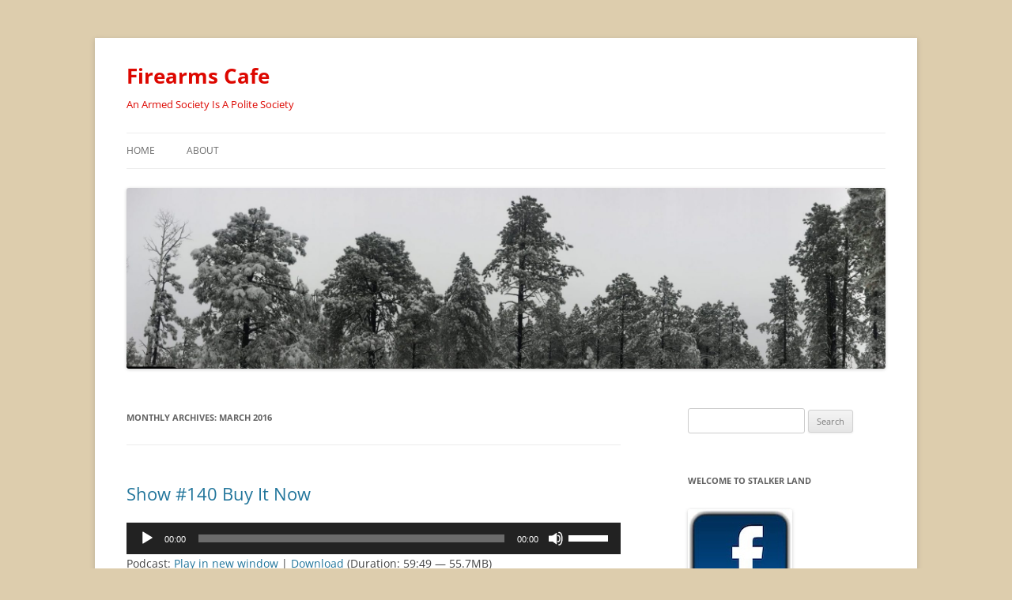

--- FILE ---
content_type: text/html; charset=UTF-8
request_url: http://firearmscafe.com/2016/03/
body_size: 12260
content:
<!DOCTYPE html>
<!--[if IE 7]>
<html class="ie ie7" lang="en-US">
<![endif]-->
<!--[if IE 8]>
<html class="ie ie8" lang="en-US">
<![endif]-->
<!--[if !(IE 7) & !(IE 8)]><!-->
<html lang="en-US">
<!--<![endif]-->
<head>
<meta charset="UTF-8" />
<meta name="viewport" content="width=device-width" />
<title>March | 2016 | Firearms Cafe</title>
<link rel="profile" href="https://gmpg.org/xfn/11" />
<link rel="pingback" href="http://firearmscafe.com/xmlrpc.php">
<!--[if lt IE 9]>
<script src="http://firearmscafe.com/wp-content/themes/twentytwelve/js/html5.js?ver=3.7.0" type="text/javascript"></script>
<![endif]-->
<meta name='robots' content='max-image-preview:large' />
<script type="text/javascript">
/* <![CDATA[ */
window._wpemojiSettings = {"baseUrl":"https:\/\/s.w.org\/images\/core\/emoji\/14.0.0\/72x72\/","ext":".png","svgUrl":"https:\/\/s.w.org\/images\/core\/emoji\/14.0.0\/svg\/","svgExt":".svg","source":{"concatemoji":"http:\/\/firearmscafe.com\/wp-includes\/js\/wp-emoji-release.min.js?ver=6.4.7"}};
/*! This file is auto-generated */
!function(i,n){var o,s,e;function c(e){try{var t={supportTests:e,timestamp:(new Date).valueOf()};sessionStorage.setItem(o,JSON.stringify(t))}catch(e){}}function p(e,t,n){e.clearRect(0,0,e.canvas.width,e.canvas.height),e.fillText(t,0,0);var t=new Uint32Array(e.getImageData(0,0,e.canvas.width,e.canvas.height).data),r=(e.clearRect(0,0,e.canvas.width,e.canvas.height),e.fillText(n,0,0),new Uint32Array(e.getImageData(0,0,e.canvas.width,e.canvas.height).data));return t.every(function(e,t){return e===r[t]})}function u(e,t,n){switch(t){case"flag":return n(e,"\ud83c\udff3\ufe0f\u200d\u26a7\ufe0f","\ud83c\udff3\ufe0f\u200b\u26a7\ufe0f")?!1:!n(e,"\ud83c\uddfa\ud83c\uddf3","\ud83c\uddfa\u200b\ud83c\uddf3")&&!n(e,"\ud83c\udff4\udb40\udc67\udb40\udc62\udb40\udc65\udb40\udc6e\udb40\udc67\udb40\udc7f","\ud83c\udff4\u200b\udb40\udc67\u200b\udb40\udc62\u200b\udb40\udc65\u200b\udb40\udc6e\u200b\udb40\udc67\u200b\udb40\udc7f");case"emoji":return!n(e,"\ud83e\udef1\ud83c\udffb\u200d\ud83e\udef2\ud83c\udfff","\ud83e\udef1\ud83c\udffb\u200b\ud83e\udef2\ud83c\udfff")}return!1}function f(e,t,n){var r="undefined"!=typeof WorkerGlobalScope&&self instanceof WorkerGlobalScope?new OffscreenCanvas(300,150):i.createElement("canvas"),a=r.getContext("2d",{willReadFrequently:!0}),o=(a.textBaseline="top",a.font="600 32px Arial",{});return e.forEach(function(e){o[e]=t(a,e,n)}),o}function t(e){var t=i.createElement("script");t.src=e,t.defer=!0,i.head.appendChild(t)}"undefined"!=typeof Promise&&(o="wpEmojiSettingsSupports",s=["flag","emoji"],n.supports={everything:!0,everythingExceptFlag:!0},e=new Promise(function(e){i.addEventListener("DOMContentLoaded",e,{once:!0})}),new Promise(function(t){var n=function(){try{var e=JSON.parse(sessionStorage.getItem(o));if("object"==typeof e&&"number"==typeof e.timestamp&&(new Date).valueOf()<e.timestamp+604800&&"object"==typeof e.supportTests)return e.supportTests}catch(e){}return null}();if(!n){if("undefined"!=typeof Worker&&"undefined"!=typeof OffscreenCanvas&&"undefined"!=typeof URL&&URL.createObjectURL&&"undefined"!=typeof Blob)try{var e="postMessage("+f.toString()+"("+[JSON.stringify(s),u.toString(),p.toString()].join(",")+"));",r=new Blob([e],{type:"text/javascript"}),a=new Worker(URL.createObjectURL(r),{name:"wpTestEmojiSupports"});return void(a.onmessage=function(e){c(n=e.data),a.terminate(),t(n)})}catch(e){}c(n=f(s,u,p))}t(n)}).then(function(e){for(var t in e)n.supports[t]=e[t],n.supports.everything=n.supports.everything&&n.supports[t],"flag"!==t&&(n.supports.everythingExceptFlag=n.supports.everythingExceptFlag&&n.supports[t]);n.supports.everythingExceptFlag=n.supports.everythingExceptFlag&&!n.supports.flag,n.DOMReady=!1,n.readyCallback=function(){n.DOMReady=!0}}).then(function(){return e}).then(function(){var e;n.supports.everything||(n.readyCallback(),(e=n.source||{}).concatemoji?t(e.concatemoji):e.wpemoji&&e.twemoji&&(t(e.twemoji),t(e.wpemoji)))}))}((window,document),window._wpemojiSettings);
/* ]]> */
</script>
<style id='wp-emoji-styles-inline-css' type='text/css'>

	img.wp-smiley, img.emoji {
		display: inline !important;
		border: none !important;
		box-shadow: none !important;
		height: 1em !important;
		width: 1em !important;
		margin: 0 0.07em !important;
		vertical-align: -0.1em !important;
		background: none !important;
		padding: 0 !important;
	}
</style>
<link rel='stylesheet' id='wp-block-library-css' href='http://firearmscafe.com/wp-includes/css/dist/block-library/style.min.css?ver=6.4.7' type='text/css' media='all' />
<style id='wp-block-library-theme-inline-css' type='text/css'>
.wp-block-audio figcaption{color:#555;font-size:13px;text-align:center}.is-dark-theme .wp-block-audio figcaption{color:hsla(0,0%,100%,.65)}.wp-block-audio{margin:0 0 1em}.wp-block-code{border:1px solid #ccc;border-radius:4px;font-family:Menlo,Consolas,monaco,monospace;padding:.8em 1em}.wp-block-embed figcaption{color:#555;font-size:13px;text-align:center}.is-dark-theme .wp-block-embed figcaption{color:hsla(0,0%,100%,.65)}.wp-block-embed{margin:0 0 1em}.blocks-gallery-caption{color:#555;font-size:13px;text-align:center}.is-dark-theme .blocks-gallery-caption{color:hsla(0,0%,100%,.65)}.wp-block-image figcaption{color:#555;font-size:13px;text-align:center}.is-dark-theme .wp-block-image figcaption{color:hsla(0,0%,100%,.65)}.wp-block-image{margin:0 0 1em}.wp-block-pullquote{border-bottom:4px solid;border-top:4px solid;color:currentColor;margin-bottom:1.75em}.wp-block-pullquote cite,.wp-block-pullquote footer,.wp-block-pullquote__citation{color:currentColor;font-size:.8125em;font-style:normal;text-transform:uppercase}.wp-block-quote{border-left:.25em solid;margin:0 0 1.75em;padding-left:1em}.wp-block-quote cite,.wp-block-quote footer{color:currentColor;font-size:.8125em;font-style:normal;position:relative}.wp-block-quote.has-text-align-right{border-left:none;border-right:.25em solid;padding-left:0;padding-right:1em}.wp-block-quote.has-text-align-center{border:none;padding-left:0}.wp-block-quote.is-large,.wp-block-quote.is-style-large,.wp-block-quote.is-style-plain{border:none}.wp-block-search .wp-block-search__label{font-weight:700}.wp-block-search__button{border:1px solid #ccc;padding:.375em .625em}:where(.wp-block-group.has-background){padding:1.25em 2.375em}.wp-block-separator.has-css-opacity{opacity:.4}.wp-block-separator{border:none;border-bottom:2px solid;margin-left:auto;margin-right:auto}.wp-block-separator.has-alpha-channel-opacity{opacity:1}.wp-block-separator:not(.is-style-wide):not(.is-style-dots){width:100px}.wp-block-separator.has-background:not(.is-style-dots){border-bottom:none;height:1px}.wp-block-separator.has-background:not(.is-style-wide):not(.is-style-dots){height:2px}.wp-block-table{margin:0 0 1em}.wp-block-table td,.wp-block-table th{word-break:normal}.wp-block-table figcaption{color:#555;font-size:13px;text-align:center}.is-dark-theme .wp-block-table figcaption{color:hsla(0,0%,100%,.65)}.wp-block-video figcaption{color:#555;font-size:13px;text-align:center}.is-dark-theme .wp-block-video figcaption{color:hsla(0,0%,100%,.65)}.wp-block-video{margin:0 0 1em}.wp-block-template-part.has-background{margin-bottom:0;margin-top:0;padding:1.25em 2.375em}
</style>
<style id='powerpress-player-block-style-inline-css' type='text/css'>


</style>
<style id='classic-theme-styles-inline-css' type='text/css'>
/*! This file is auto-generated */
.wp-block-button__link{color:#fff;background-color:#32373c;border-radius:9999px;box-shadow:none;text-decoration:none;padding:calc(.667em + 2px) calc(1.333em + 2px);font-size:1.125em}.wp-block-file__button{background:#32373c;color:#fff;text-decoration:none}
</style>
<style id='global-styles-inline-css' type='text/css'>
body{--wp--preset--color--black: #000000;--wp--preset--color--cyan-bluish-gray: #abb8c3;--wp--preset--color--white: #fff;--wp--preset--color--pale-pink: #f78da7;--wp--preset--color--vivid-red: #cf2e2e;--wp--preset--color--luminous-vivid-orange: #ff6900;--wp--preset--color--luminous-vivid-amber: #fcb900;--wp--preset--color--light-green-cyan: #7bdcb5;--wp--preset--color--vivid-green-cyan: #00d084;--wp--preset--color--pale-cyan-blue: #8ed1fc;--wp--preset--color--vivid-cyan-blue: #0693e3;--wp--preset--color--vivid-purple: #9b51e0;--wp--preset--color--blue: #21759b;--wp--preset--color--dark-gray: #444;--wp--preset--color--medium-gray: #9f9f9f;--wp--preset--color--light-gray: #e6e6e6;--wp--preset--gradient--vivid-cyan-blue-to-vivid-purple: linear-gradient(135deg,rgba(6,147,227,1) 0%,rgb(155,81,224) 100%);--wp--preset--gradient--light-green-cyan-to-vivid-green-cyan: linear-gradient(135deg,rgb(122,220,180) 0%,rgb(0,208,130) 100%);--wp--preset--gradient--luminous-vivid-amber-to-luminous-vivid-orange: linear-gradient(135deg,rgba(252,185,0,1) 0%,rgba(255,105,0,1) 100%);--wp--preset--gradient--luminous-vivid-orange-to-vivid-red: linear-gradient(135deg,rgba(255,105,0,1) 0%,rgb(207,46,46) 100%);--wp--preset--gradient--very-light-gray-to-cyan-bluish-gray: linear-gradient(135deg,rgb(238,238,238) 0%,rgb(169,184,195) 100%);--wp--preset--gradient--cool-to-warm-spectrum: linear-gradient(135deg,rgb(74,234,220) 0%,rgb(151,120,209) 20%,rgb(207,42,186) 40%,rgb(238,44,130) 60%,rgb(251,105,98) 80%,rgb(254,248,76) 100%);--wp--preset--gradient--blush-light-purple: linear-gradient(135deg,rgb(255,206,236) 0%,rgb(152,150,240) 100%);--wp--preset--gradient--blush-bordeaux: linear-gradient(135deg,rgb(254,205,165) 0%,rgb(254,45,45) 50%,rgb(107,0,62) 100%);--wp--preset--gradient--luminous-dusk: linear-gradient(135deg,rgb(255,203,112) 0%,rgb(199,81,192) 50%,rgb(65,88,208) 100%);--wp--preset--gradient--pale-ocean: linear-gradient(135deg,rgb(255,245,203) 0%,rgb(182,227,212) 50%,rgb(51,167,181) 100%);--wp--preset--gradient--electric-grass: linear-gradient(135deg,rgb(202,248,128) 0%,rgb(113,206,126) 100%);--wp--preset--gradient--midnight: linear-gradient(135deg,rgb(2,3,129) 0%,rgb(40,116,252) 100%);--wp--preset--font-size--small: 13px;--wp--preset--font-size--medium: 20px;--wp--preset--font-size--large: 36px;--wp--preset--font-size--x-large: 42px;--wp--preset--spacing--20: 0.44rem;--wp--preset--spacing--30: 0.67rem;--wp--preset--spacing--40: 1rem;--wp--preset--spacing--50: 1.5rem;--wp--preset--spacing--60: 2.25rem;--wp--preset--spacing--70: 3.38rem;--wp--preset--spacing--80: 5.06rem;--wp--preset--shadow--natural: 6px 6px 9px rgba(0, 0, 0, 0.2);--wp--preset--shadow--deep: 12px 12px 50px rgba(0, 0, 0, 0.4);--wp--preset--shadow--sharp: 6px 6px 0px rgba(0, 0, 0, 0.2);--wp--preset--shadow--outlined: 6px 6px 0px -3px rgba(255, 255, 255, 1), 6px 6px rgba(0, 0, 0, 1);--wp--preset--shadow--crisp: 6px 6px 0px rgba(0, 0, 0, 1);}:where(.is-layout-flex){gap: 0.5em;}:where(.is-layout-grid){gap: 0.5em;}body .is-layout-flow > .alignleft{float: left;margin-inline-start: 0;margin-inline-end: 2em;}body .is-layout-flow > .alignright{float: right;margin-inline-start: 2em;margin-inline-end: 0;}body .is-layout-flow > .aligncenter{margin-left: auto !important;margin-right: auto !important;}body .is-layout-constrained > .alignleft{float: left;margin-inline-start: 0;margin-inline-end: 2em;}body .is-layout-constrained > .alignright{float: right;margin-inline-start: 2em;margin-inline-end: 0;}body .is-layout-constrained > .aligncenter{margin-left: auto !important;margin-right: auto !important;}body .is-layout-constrained > :where(:not(.alignleft):not(.alignright):not(.alignfull)){max-width: var(--wp--style--global--content-size);margin-left: auto !important;margin-right: auto !important;}body .is-layout-constrained > .alignwide{max-width: var(--wp--style--global--wide-size);}body .is-layout-flex{display: flex;}body .is-layout-flex{flex-wrap: wrap;align-items: center;}body .is-layout-flex > *{margin: 0;}body .is-layout-grid{display: grid;}body .is-layout-grid > *{margin: 0;}:where(.wp-block-columns.is-layout-flex){gap: 2em;}:where(.wp-block-columns.is-layout-grid){gap: 2em;}:where(.wp-block-post-template.is-layout-flex){gap: 1.25em;}:where(.wp-block-post-template.is-layout-grid){gap: 1.25em;}.has-black-color{color: var(--wp--preset--color--black) !important;}.has-cyan-bluish-gray-color{color: var(--wp--preset--color--cyan-bluish-gray) !important;}.has-white-color{color: var(--wp--preset--color--white) !important;}.has-pale-pink-color{color: var(--wp--preset--color--pale-pink) !important;}.has-vivid-red-color{color: var(--wp--preset--color--vivid-red) !important;}.has-luminous-vivid-orange-color{color: var(--wp--preset--color--luminous-vivid-orange) !important;}.has-luminous-vivid-amber-color{color: var(--wp--preset--color--luminous-vivid-amber) !important;}.has-light-green-cyan-color{color: var(--wp--preset--color--light-green-cyan) !important;}.has-vivid-green-cyan-color{color: var(--wp--preset--color--vivid-green-cyan) !important;}.has-pale-cyan-blue-color{color: var(--wp--preset--color--pale-cyan-blue) !important;}.has-vivid-cyan-blue-color{color: var(--wp--preset--color--vivid-cyan-blue) !important;}.has-vivid-purple-color{color: var(--wp--preset--color--vivid-purple) !important;}.has-black-background-color{background-color: var(--wp--preset--color--black) !important;}.has-cyan-bluish-gray-background-color{background-color: var(--wp--preset--color--cyan-bluish-gray) !important;}.has-white-background-color{background-color: var(--wp--preset--color--white) !important;}.has-pale-pink-background-color{background-color: var(--wp--preset--color--pale-pink) !important;}.has-vivid-red-background-color{background-color: var(--wp--preset--color--vivid-red) !important;}.has-luminous-vivid-orange-background-color{background-color: var(--wp--preset--color--luminous-vivid-orange) !important;}.has-luminous-vivid-amber-background-color{background-color: var(--wp--preset--color--luminous-vivid-amber) !important;}.has-light-green-cyan-background-color{background-color: var(--wp--preset--color--light-green-cyan) !important;}.has-vivid-green-cyan-background-color{background-color: var(--wp--preset--color--vivid-green-cyan) !important;}.has-pale-cyan-blue-background-color{background-color: var(--wp--preset--color--pale-cyan-blue) !important;}.has-vivid-cyan-blue-background-color{background-color: var(--wp--preset--color--vivid-cyan-blue) !important;}.has-vivid-purple-background-color{background-color: var(--wp--preset--color--vivid-purple) !important;}.has-black-border-color{border-color: var(--wp--preset--color--black) !important;}.has-cyan-bluish-gray-border-color{border-color: var(--wp--preset--color--cyan-bluish-gray) !important;}.has-white-border-color{border-color: var(--wp--preset--color--white) !important;}.has-pale-pink-border-color{border-color: var(--wp--preset--color--pale-pink) !important;}.has-vivid-red-border-color{border-color: var(--wp--preset--color--vivid-red) !important;}.has-luminous-vivid-orange-border-color{border-color: var(--wp--preset--color--luminous-vivid-orange) !important;}.has-luminous-vivid-amber-border-color{border-color: var(--wp--preset--color--luminous-vivid-amber) !important;}.has-light-green-cyan-border-color{border-color: var(--wp--preset--color--light-green-cyan) !important;}.has-vivid-green-cyan-border-color{border-color: var(--wp--preset--color--vivid-green-cyan) !important;}.has-pale-cyan-blue-border-color{border-color: var(--wp--preset--color--pale-cyan-blue) !important;}.has-vivid-cyan-blue-border-color{border-color: var(--wp--preset--color--vivid-cyan-blue) !important;}.has-vivid-purple-border-color{border-color: var(--wp--preset--color--vivid-purple) !important;}.has-vivid-cyan-blue-to-vivid-purple-gradient-background{background: var(--wp--preset--gradient--vivid-cyan-blue-to-vivid-purple) !important;}.has-light-green-cyan-to-vivid-green-cyan-gradient-background{background: var(--wp--preset--gradient--light-green-cyan-to-vivid-green-cyan) !important;}.has-luminous-vivid-amber-to-luminous-vivid-orange-gradient-background{background: var(--wp--preset--gradient--luminous-vivid-amber-to-luminous-vivid-orange) !important;}.has-luminous-vivid-orange-to-vivid-red-gradient-background{background: var(--wp--preset--gradient--luminous-vivid-orange-to-vivid-red) !important;}.has-very-light-gray-to-cyan-bluish-gray-gradient-background{background: var(--wp--preset--gradient--very-light-gray-to-cyan-bluish-gray) !important;}.has-cool-to-warm-spectrum-gradient-background{background: var(--wp--preset--gradient--cool-to-warm-spectrum) !important;}.has-blush-light-purple-gradient-background{background: var(--wp--preset--gradient--blush-light-purple) !important;}.has-blush-bordeaux-gradient-background{background: var(--wp--preset--gradient--blush-bordeaux) !important;}.has-luminous-dusk-gradient-background{background: var(--wp--preset--gradient--luminous-dusk) !important;}.has-pale-ocean-gradient-background{background: var(--wp--preset--gradient--pale-ocean) !important;}.has-electric-grass-gradient-background{background: var(--wp--preset--gradient--electric-grass) !important;}.has-midnight-gradient-background{background: var(--wp--preset--gradient--midnight) !important;}.has-small-font-size{font-size: var(--wp--preset--font-size--small) !important;}.has-medium-font-size{font-size: var(--wp--preset--font-size--medium) !important;}.has-large-font-size{font-size: var(--wp--preset--font-size--large) !important;}.has-x-large-font-size{font-size: var(--wp--preset--font-size--x-large) !important;}
.wp-block-navigation a:where(:not(.wp-element-button)){color: inherit;}
:where(.wp-block-post-template.is-layout-flex){gap: 1.25em;}:where(.wp-block-post-template.is-layout-grid){gap: 1.25em;}
:where(.wp-block-columns.is-layout-flex){gap: 2em;}:where(.wp-block-columns.is-layout-grid){gap: 2em;}
.wp-block-pullquote{font-size: 1.5em;line-height: 1.6;}
</style>
<link rel='stylesheet' id='twentytwelve-fonts-css' href='http://firearmscafe.com/wp-content/themes/twentytwelve/fonts/font-open-sans.css?ver=20230328' type='text/css' media='all' />
<link rel='stylesheet' id='twentytwelve-style-css' href='http://firearmscafe.com/wp-content/themes/twentytwelve/style.css?ver=20230808' type='text/css' media='all' />
<link rel='stylesheet' id='twentytwelve-block-style-css' href='http://firearmscafe.com/wp-content/themes/twentytwelve/css/blocks.css?ver=20230213' type='text/css' media='all' />
<!--[if lt IE 9]>
<link rel='stylesheet' id='twentytwelve-ie-css' href='http://firearmscafe.com/wp-content/themes/twentytwelve/css/ie.css?ver=20150214' type='text/css' media='all' />
<![endif]-->
<script type="text/javascript" src="http://firearmscafe.com/wp-includes/js/jquery/jquery.min.js?ver=3.7.1" id="jquery-core-js"></script>
<script type="text/javascript" src="http://firearmscafe.com/wp-includes/js/jquery/jquery-migrate.min.js?ver=3.4.1" id="jquery-migrate-js"></script>
<link rel="https://api.w.org/" href="http://firearmscafe.com/wp-json/" /><link rel="EditURI" type="application/rsd+xml" title="RSD" href="http://firearmscafe.com/xmlrpc.php?rsd" />
<meta name="generator" content="WordPress 6.4.7" />
<script type="text/javascript"><!--
function powerpress_pinw(pinw_url){window.open(pinw_url, 'PowerPressPlayer','toolbar=0,status=0,resizable=1,width=460,height=320');	return false;}
//-->
</script>
	<style type="text/css" id="twentytwelve-header-css">
			.site-header h1 a,
		.site-header h2 {
			color: #dd0700;
		}
		</style>
	<style type="text/css" id="custom-background-css">
body.custom-background { background-color: #ddcdad; }
</style>
	</head>

<body class="archive date custom-background wp-embed-responsive custom-font-enabled single-author">
<div id="page" class="hfeed site">
	<header id="masthead" class="site-header">
		<hgroup>
			<h1 class="site-title"><a href="http://firearmscafe.com/" rel="home">Firearms Cafe</a></h1>
			<h2 class="site-description">An Armed Society Is A Polite Society</h2>
		</hgroup>

		<nav id="site-navigation" class="main-navigation">
			<button class="menu-toggle">Menu</button>
			<a class="assistive-text" href="#content">Skip to content</a>
			<div class="nav-menu"><ul>
<li ><a href="http://firearmscafe.com/">Home</a></li><li class="page_item page-item-2"><a href="http://firearmscafe.com/about/">About</a></li>
</ul></div>
		</nav><!-- #site-navigation -->

				<a href="http://firearmscafe.com/"><img src="http://firearmscafe.com/wp-content/uploads/2020/09/cropped-IMG_3177-scaled-2.jpg" class="header-image" width="2000" height="478" alt="Firearms Cafe" /></a>
			</header><!-- #masthead -->

	<div id="main" class="wrapper">

	<section id="primary" class="site-content">
		<div id="content" role="main">

					<header class="archive-header">
				<h1 class="archive-title">
				Monthly Archives: <span>March 2016</span>				</h1>
			</header><!-- .archive-header -->

			
	<article id="post-662" class="post-662 post type-post status-publish format-standard hentry category-firearms-cafe-shows tag-buy tag-election tag-panic tag-politics">
				<header class="entry-header">
			
						<h1 class="entry-title">
				<a href="http://firearmscafe.com/2016/03/15/show-140-buy-it-now/" rel="bookmark">Show #140 Buy It Now</a>
			</h1>
								</header><!-- .entry-header -->

				<div class="entry-content">
			<div class="powerpress_player" id="powerpress_player_5993"><!--[if lt IE 9]><script>document.createElement('audio');</script><![endif]-->
<audio class="wp-audio-shortcode" id="audio-662-1" preload="none" style="width: 100%;" controls="controls"><source type="audio/mpeg" src="http://media.blubrry.com/firearmscafe/firearmscafe.com/wp-content/uploads/140.mp3?_=1" /><a href="http://media.blubrry.com/firearmscafe/firearmscafe.com/wp-content/uploads/140.mp3">http://media.blubrry.com/firearmscafe/firearmscafe.com/wp-content/uploads/140.mp3</a></audio></div><p class="powerpress_links powerpress_links_mp3">Podcast: <a href="http://media.blubrry.com/firearmscafe/firearmscafe.com/wp-content/uploads/140.mp3" class="powerpress_link_pinw" target="_blank" title="Play in new window" onclick="return powerpress_pinw('http://firearmscafe.com/?powerpress_pinw=662-podcast');" rel="nofollow">Play in new window</a> | <a href="http://media.blubrry.com/firearmscafe/firearmscafe.com/wp-content/uploads/140.mp3" class="powerpress_link_d" title="Download" rel="nofollow" download="140.mp3">Download</a> (Duration: 59:49 &#8212; 55.7MB)</p><p class="powerpress_links powerpress_subscribe_links">Subscribe: <a href="http://firearmscafe.com/feed/podcast/" class="powerpress_link_subscribe powerpress_link_subscribe_rss" target="_blank" title="Subscribe via RSS" rel="nofollow">RSS</a></p><p>On the show today I talk about some political stuff as well as pose some questions about what to do if your laid up with an injury.  Also should you get those much wanted gun things now or wait?</p>
<p>Please feel free to send in feedback for the show on any topics that you like.</p>
<p>Voice Mail</p>
<p>206 745-2731</p>
<p>Email:<br />
Firearmscafe@gmail.com</p>
<p>Intro Music:<br />
ARTIST: Screenatorium<br />
ALBUM: Take Off For Naive<br />
SONG: Take Off For Naive</p>
<p>Ending Music<br />
ARTIST: Kevin MacLeod<br />
Song : Carefree </p>
					</div><!-- .entry-content -->
		
		<footer class="entry-meta">
			This entry was posted in <a href="http://firearmscafe.com/category/firearms-cafe-shows/" rel="category tag">My Podcasts</a> and tagged <a href="http://firearmscafe.com/tag/buy/" rel="tag">buy</a>, <a href="http://firearmscafe.com/tag/election/" rel="tag">election</a>, <a href="http://firearmscafe.com/tag/panic/" rel="tag">panic</a>, <a href="http://firearmscafe.com/tag/politics/" rel="tag">politics</a> on <a href="http://firearmscafe.com/2016/03/15/show-140-buy-it-now/" title="12:35 am" rel="bookmark"><time class="entry-date" datetime="2016-03-15T00:35:39-07:00">March 15, 2016</time></a><span class="by-author"> by <span class="author vcard"><a class="url fn n" href="http://firearmscafe.com/author/admin/" title="View all posts by admin" rel="author">admin</a></span></span>.								</footer><!-- .entry-meta -->
	</article><!-- #post -->

		
		</div><!-- #content -->
	</section><!-- #primary -->


			<div id="secondary" class="widget-area" role="complementary">
			<aside id="search-2" class="widget widget_search"><form role="search" method="get" id="searchform" class="searchform" action="http://firearmscafe.com/">
				<div>
					<label class="screen-reader-text" for="s">Search for:</label>
					<input type="text" value="" name="s" id="s" />
					<input type="submit" id="searchsubmit" value="Search" />
				</div>
			</form></aside><aside id="text-4" class="widget widget_text"><h3 class="widget-title">Welcome To Stalker Land</h3>			<div class="textwidget"><a href="http://www.facebook.com/FirearmsCafe" target="_blank" align="left" rel="noopener"><img src="http://www.firearmscafe.com/wp-content/uploads/face.jpg" border="0"></a><a href="https://twitter.com/ArmedApe" target="_blank" align="left" rel="noopener"><img src="http://www.firearmscafe.com/wp-content/uploads/twitter.jpg" border="0"></a><a href="http://www.youtube.com/user/EveryBladeOfGrass1?feature=mhee" target="_blank" align="left" rel="noopener"><img src="http://www.firearmscafe.com/wp-content/uploads/youtube.jpg" border="0"></a>

</div>
		</aside><aside id="block-3" class="widget widget_block widget_media_image">
<figure class="wp-block-image size-full"><a href="https://rumble.com/user/TheSqueakyWheel"><img loading="lazy" decoding="async" width="225" height="225" src="http://firearmscafe.com/wp-content/uploads/2022/08/rumble.jpg" alt="" class="wp-image-1009" srcset="http://firearmscafe.com/wp-content/uploads/2022/08/rumble.jpg 225w, http://firearmscafe.com/wp-content/uploads/2022/08/rumble-150x150.jpg 150w" sizes="(max-width: 225px) 100vw, 225px" /></a><figcaption class="wp-element-caption">Rumble TheSqueakyWheel</figcaption></figure>
</aside><aside id="text-2" class="widget widget_text"><h3 class="widget-title">Feed Me Ammo</h3>			<div class="textwidget"><form action="https://www.paypal.com/cgi-bin/webscr" method="post">
<input type="hidden" name="cmd" value="_s-xclick">
<input type="hidden" name="encrypted" value="-----BEGIN [base64]/QmG8H88MwJX6Y/OtpoOBJ3CPyx/2NP6R5FvtRGA6gaJbkPsMybQVQHoo+oAJ8L8XrSRCoUl2lh+2E53ZJoZ3d9KX2VEY37J/Lcg58p0OdKwjELMAkGBSsOAwIaBQAwgawGCSqGSIb3DQEHATAUBggqhkiG9w0DBwQINenpu9Cz3cOAgYiT/NdRUgMoYTqeY71Chie1mC6bO6bXv9OIR2VPVS/pkLdVcn7ko9DK66a/WZgfgRFSkznoZWhzo7kO1zCoDEIQjeliXO4k/[base64]/ETMS1ycjtkpkvjXZe9k+6CieLuLsPumsJ7QC1odNz3sJiCbs2wC0nLE0uLGaEtXynIgRqIddYCHx88pb5HTXv4SZeuv0Rqq4+axW9PLAAATU8w04qqjaSXgbGLP3NmohqM6bV9kZZwZLR/klDaQGo1u9uDb9lr4Yn+rBQIDAQABo4HuMIHrMB0GA1UdDgQWBBSWn3y7xm8XvVk/UtcKG+wQ1mSUazCBuwYDVR0jBIGzMIGwgBSWn3y7xm8XvVk/[base64]/zANBgkqhkiG9w0BAQUFAAOBgQCBXzpWmoBa5e9fo6ujionW1hUhPkOBakTr3YCDjbYfvJEiv/2P+IobhOGJr85+XHhN0v4gUkEDI8r2/rNk1m0GA8HKddvTjyGw/XqXa+LSTlDYkqI8OwR8GEYj4efEtcRpRYBxV8KxAW93YDWzFGvruKnnLbDAF6VR5w/[base64]/U4qg30rcQ8C4q1Vi+nhqwtjyUHcNdOvZaf0pM0cIS0BSPT/aJkNvmEk0qhXFtxHhQOuHGYm08NockVumTDj0EEBurTl0sgzIVFeVXyT68oxOW/XoyeryOvMJMalysS1K4ahn8T9KXMLOaIA==-----END PKCS7-----
">
<input type="image" src="https://www.paypalobjects.com/en_US/i/btn/btn_donateCC_LG.gif" border="0" name="submit" alt="PayPal - The safer, easier way to pay online!">
<img alt="" border="0" src="https://www.paypalobjects.com/en_US/i/scr/pixel.gif" width="1" height="1">
</form>
</div>
		</aside><aside id="text-201361211" class="widget widget_text"><h3 class="widget-title">Free Subscription:</h3>			<div class="textwidget"><b>Firearms Cafe</b>
<p><a href="http://phobos.apple.com/WebObjects/MZStore.woa/wa/viewPodcast?id=288940627"><img src="http://firearmscafe.com/wp-content/uploads/itunes.jpg" border="0" alt="View in iTunes"/></a></p>

<p><a href="http://firearmscafe.com/?feed=podcast"><img src="http://firearmscafe.com/wp-content/uploads/rss.jpg" border="0" alt="View in RSS"/></a></p>


</div>
		</aside><aside id="archives-2" class="widget widget_archive"><h3 class="widget-title">Archives</h3>
			<ul>
					<li><a href='http://firearmscafe.com/2023/11/'>November 2023</a></li>
	<li><a href='http://firearmscafe.com/2023/09/'>September 2023</a></li>
	<li><a href='http://firearmscafe.com/2023/05/'>May 2023</a></li>
	<li><a href='http://firearmscafe.com/2023/04/'>April 2023</a></li>
	<li><a href='http://firearmscafe.com/2022/12/'>December 2022</a></li>
	<li><a href='http://firearmscafe.com/2022/11/'>November 2022</a></li>
	<li><a href='http://firearmscafe.com/2022/10/'>October 2022</a></li>
	<li><a href='http://firearmscafe.com/2022/09/'>September 2022</a></li>
	<li><a href='http://firearmscafe.com/2022/08/'>August 2022</a></li>
	<li><a href='http://firearmscafe.com/2022/01/'>January 2022</a></li>
	<li><a href='http://firearmscafe.com/2021/10/'>October 2021</a></li>
	<li><a href='http://firearmscafe.com/2021/09/'>September 2021</a></li>
	<li><a href='http://firearmscafe.com/2021/05/'>May 2021</a></li>
	<li><a href='http://firearmscafe.com/2021/04/'>April 2021</a></li>
	<li><a href='http://firearmscafe.com/2021/01/'>January 2021</a></li>
	<li><a href='http://firearmscafe.com/2020/12/'>December 2020</a></li>
	<li><a href='http://firearmscafe.com/2020/11/'>November 2020</a></li>
	<li><a href='http://firearmscafe.com/2020/10/'>October 2020</a></li>
	<li><a href='http://firearmscafe.com/2020/08/'>August 2020</a></li>
	<li><a href='http://firearmscafe.com/2020/07/'>July 2020</a></li>
	<li><a href='http://firearmscafe.com/2020/04/'>April 2020</a></li>
	<li><a href='http://firearmscafe.com/2020/03/'>March 2020</a></li>
	<li><a href='http://firearmscafe.com/2020/02/'>February 2020</a></li>
	<li><a href='http://firearmscafe.com/2020/01/'>January 2020</a></li>
	<li><a href='http://firearmscafe.com/2019/12/'>December 2019</a></li>
	<li><a href='http://firearmscafe.com/2019/11/'>November 2019</a></li>
	<li><a href='http://firearmscafe.com/2019/09/'>September 2019</a></li>
	<li><a href='http://firearmscafe.com/2019/08/'>August 2019</a></li>
	<li><a href='http://firearmscafe.com/2019/07/'>July 2019</a></li>
	<li><a href='http://firearmscafe.com/2019/06/'>June 2019</a></li>
	<li><a href='http://firearmscafe.com/2019/05/'>May 2019</a></li>
	<li><a href='http://firearmscafe.com/2019/04/'>April 2019</a></li>
	<li><a href='http://firearmscafe.com/2019/03/'>March 2019</a></li>
	<li><a href='http://firearmscafe.com/2019/01/'>January 2019</a></li>
	<li><a href='http://firearmscafe.com/2018/12/'>December 2018</a></li>
	<li><a href='http://firearmscafe.com/2018/11/'>November 2018</a></li>
	<li><a href='http://firearmscafe.com/2018/10/'>October 2018</a></li>
	<li><a href='http://firearmscafe.com/2018/09/'>September 2018</a></li>
	<li><a href='http://firearmscafe.com/2018/08/'>August 2018</a></li>
	<li><a href='http://firearmscafe.com/2018/07/'>July 2018</a></li>
	<li><a href='http://firearmscafe.com/2018/06/'>June 2018</a></li>
	<li><a href='http://firearmscafe.com/2018/05/'>May 2018</a></li>
	<li><a href='http://firearmscafe.com/2018/04/'>April 2018</a></li>
	<li><a href='http://firearmscafe.com/2018/03/'>March 2018</a></li>
	<li><a href='http://firearmscafe.com/2018/02/'>February 2018</a></li>
	<li><a href='http://firearmscafe.com/2018/01/'>January 2018</a></li>
	<li><a href='http://firearmscafe.com/2017/09/'>September 2017</a></li>
	<li><a href='http://firearmscafe.com/2017/07/'>July 2017</a></li>
	<li><a href='http://firearmscafe.com/2017/04/'>April 2017</a></li>
	<li><a href='http://firearmscafe.com/2017/03/'>March 2017</a></li>
	<li><a href='http://firearmscafe.com/2017/02/'>February 2017</a></li>
	<li><a href='http://firearmscafe.com/2016/11/'>November 2016</a></li>
	<li><a href='http://firearmscafe.com/2016/10/'>October 2016</a></li>
	<li><a href='http://firearmscafe.com/2016/08/'>August 2016</a></li>
	<li><a href='http://firearmscafe.com/2016/06/'>June 2016</a></li>
	<li><a href='http://firearmscafe.com/2016/04/'>April 2016</a></li>
	<li><a href='http://firearmscafe.com/2016/03/' aria-current="page">March 2016</a></li>
	<li><a href='http://firearmscafe.com/2016/02/'>February 2016</a></li>
	<li><a href='http://firearmscafe.com/2016/01/'>January 2016</a></li>
	<li><a href='http://firearmscafe.com/2015/12/'>December 2015</a></li>
	<li><a href='http://firearmscafe.com/2015/11/'>November 2015</a></li>
	<li><a href='http://firearmscafe.com/2015/09/'>September 2015</a></li>
	<li><a href='http://firearmscafe.com/2015/07/'>July 2015</a></li>
	<li><a href='http://firearmscafe.com/2015/06/'>June 2015</a></li>
	<li><a href='http://firearmscafe.com/2015/05/'>May 2015</a></li>
	<li><a href='http://firearmscafe.com/2015/04/'>April 2015</a></li>
	<li><a href='http://firearmscafe.com/2015/03/'>March 2015</a></li>
	<li><a href='http://firearmscafe.com/2015/02/'>February 2015</a></li>
	<li><a href='http://firearmscafe.com/2015/01/'>January 2015</a></li>
	<li><a href='http://firearmscafe.com/2014/12/'>December 2014</a></li>
	<li><a href='http://firearmscafe.com/2014/11/'>November 2014</a></li>
	<li><a href='http://firearmscafe.com/2014/10/'>October 2014</a></li>
	<li><a href='http://firearmscafe.com/2014/09/'>September 2014</a></li>
	<li><a href='http://firearmscafe.com/2014/08/'>August 2014</a></li>
	<li><a href='http://firearmscafe.com/2014/06/'>June 2014</a></li>
	<li><a href='http://firearmscafe.com/2014/05/'>May 2014</a></li>
	<li><a href='http://firearmscafe.com/2014/04/'>April 2014</a></li>
	<li><a href='http://firearmscafe.com/2014/03/'>March 2014</a></li>
	<li><a href='http://firearmscafe.com/2014/02/'>February 2014</a></li>
	<li><a href='http://firearmscafe.com/2014/01/'>January 2014</a></li>
	<li><a href='http://firearmscafe.com/2013/12/'>December 2013</a></li>
	<li><a href='http://firearmscafe.com/2013/11/'>November 2013</a></li>
	<li><a href='http://firearmscafe.com/2013/10/'>October 2013</a></li>
	<li><a href='http://firearmscafe.com/2013/09/'>September 2013</a></li>
	<li><a href='http://firearmscafe.com/2013/08/'>August 2013</a></li>
	<li><a href='http://firearmscafe.com/2013/07/'>July 2013</a></li>
	<li><a href='http://firearmscafe.com/2013/06/'>June 2013</a></li>
	<li><a href='http://firearmscafe.com/2013/05/'>May 2013</a></li>
	<li><a href='http://firearmscafe.com/2013/04/'>April 2013</a></li>
	<li><a href='http://firearmscafe.com/2013/03/'>March 2013</a></li>
	<li><a href='http://firearmscafe.com/2013/02/'>February 2013</a></li>
	<li><a href='http://firearmscafe.com/2013/01/'>January 2013</a></li>
	<li><a href='http://firearmscafe.com/2012/12/'>December 2012</a></li>
	<li><a href='http://firearmscafe.com/2012/11/'>November 2012</a></li>
	<li><a href='http://firearmscafe.com/2012/10/'>October 2012</a></li>
	<li><a href='http://firearmscafe.com/2012/09/'>September 2012</a></li>
	<li><a href='http://firearmscafe.com/2012/08/'>August 2012</a></li>
	<li><a href='http://firearmscafe.com/2012/07/'>July 2012</a></li>
	<li><a href='http://firearmscafe.com/2012/06/'>June 2012</a></li>
	<li><a href='http://firearmscafe.com/2012/05/'>May 2012</a></li>
	<li><a href='http://firearmscafe.com/2012/04/'>April 2012</a></li>
	<li><a href='http://firearmscafe.com/2012/03/'>March 2012</a></li>
	<li><a href='http://firearmscafe.com/2012/02/'>February 2012</a></li>
	<li><a href='http://firearmscafe.com/2012/01/'>January 2012</a></li>
	<li><a href='http://firearmscafe.com/2011/12/'>December 2011</a></li>
	<li><a href='http://firearmscafe.com/2011/11/'>November 2011</a></li>
	<li><a href='http://firearmscafe.com/2011/10/'>October 2011</a></li>
	<li><a href='http://firearmscafe.com/2011/09/'>September 2011</a></li>
	<li><a href='http://firearmscafe.com/2011/08/'>August 2011</a></li>
	<li><a href='http://firearmscafe.com/2011/07/'>July 2011</a></li>
	<li><a href='http://firearmscafe.com/2011/06/'>June 2011</a></li>
	<li><a href='http://firearmscafe.com/2011/05/'>May 2011</a></li>
	<li><a href='http://firearmscafe.com/2011/04/'>April 2011</a></li>
	<li><a href='http://firearmscafe.com/2011/03/'>March 2011</a></li>
	<li><a href='http://firearmscafe.com/2011/02/'>February 2011</a></li>
	<li><a href='http://firearmscafe.com/2011/01/'>January 2011</a></li>
	<li><a href='http://firearmscafe.com/2010/11/'>November 2010</a></li>
	<li><a href='http://firearmscafe.com/2010/10/'>October 2010</a></li>
	<li><a href='http://firearmscafe.com/2010/08/'>August 2010</a></li>
	<li><a href='http://firearmscafe.com/2010/06/'>June 2010</a></li>
	<li><a href='http://firearmscafe.com/2010/05/'>May 2010</a></li>
	<li><a href='http://firearmscafe.com/2010/04/'>April 2010</a></li>
	<li><a href='http://firearmscafe.com/2010/03/'>March 2010</a></li>
	<li><a href='http://firearmscafe.com/2010/02/'>February 2010</a></li>
	<li><a href='http://firearmscafe.com/2010/01/'>January 2010</a></li>
	<li><a href='http://firearmscafe.com/2009/12/'>December 2009</a></li>
	<li><a href='http://firearmscafe.com/2009/11/'>November 2009</a></li>
	<li><a href='http://firearmscafe.com/2009/10/'>October 2009</a></li>
	<li><a href='http://firearmscafe.com/2009/09/'>September 2009</a></li>
	<li><a href='http://firearmscafe.com/2009/08/'>August 2009</a></li>
	<li><a href='http://firearmscafe.com/2009/07/'>July 2009</a></li>
	<li><a href='http://firearmscafe.com/2009/06/'>June 2009</a></li>
	<li><a href='http://firearmscafe.com/2009/05/'>May 2009</a></li>
	<li><a href='http://firearmscafe.com/2009/04/'>April 2009</a></li>
	<li><a href='http://firearmscafe.com/2009/03/'>March 2009</a></li>
	<li><a href='http://firearmscafe.com/2009/02/'>February 2009</a></li>
	<li><a href='http://firearmscafe.com/2009/01/'>January 2009</a></li>
	<li><a href='http://firearmscafe.com/2008/12/'>December 2008</a></li>
	<li><a href='http://firearmscafe.com/2008/11/'>November 2008</a></li>
	<li><a href='http://firearmscafe.com/2008/10/'>October 2008</a></li>
	<li><a href='http://firearmscafe.com/2008/09/'>September 2008</a></li>
	<li><a href='http://firearmscafe.com/2008/08/'>August 2008</a></li>
	<li><a href='http://firearmscafe.com/2008/07/'>July 2008</a></li>
	<li><a href='http://firearmscafe.com/2008/06/'>June 2008</a></li>
			</ul>

			</aside><aside id="pages-2" class="widget widget_pages"><h3 class="widget-title">Pages</h3>
			<ul>
				<li class="page_item page-item-2"><a href="http://firearmscafe.com/about/">About</a></li>
			</ul>

			</aside>		</div><!-- #secondary -->
		</div><!-- #main .wrapper -->
	<footer id="colophon" role="contentinfo">
		<div class="site-info">
									<a href="https://wordpress.org/" class="imprint" title="Semantic Personal Publishing Platform">
				Proudly powered by WordPress			</a>
		</div><!-- .site-info -->
	</footer><!-- #colophon -->
</div><!-- #page -->

<link rel='stylesheet' id='mediaelement-css' href='http://firearmscafe.com/wp-includes/js/mediaelement/mediaelementplayer-legacy.min.css?ver=4.2.17' type='text/css' media='all' />
<link rel='stylesheet' id='wp-mediaelement-css' href='http://firearmscafe.com/wp-includes/js/mediaelement/wp-mediaelement.min.css?ver=6.4.7' type='text/css' media='all' />
<script type="text/javascript" src="http://firearmscafe.com/wp-content/themes/twentytwelve/js/navigation.js?ver=20141205" id="twentytwelve-navigation-js"></script>
<script type="text/javascript" src="http://firearmscafe.com/wp-content/plugins/powerpress/player.min.js?ver=6.4.7" id="powerpress-player-js"></script>
<script type="text/javascript" id="mediaelement-core-js-before">
/* <![CDATA[ */
var mejsL10n = {"language":"en","strings":{"mejs.download-file":"Download File","mejs.install-flash":"You are using a browser that does not have Flash player enabled or installed. Please turn on your Flash player plugin or download the latest version from https:\/\/get.adobe.com\/flashplayer\/","mejs.fullscreen":"Fullscreen","mejs.play":"Play","mejs.pause":"Pause","mejs.time-slider":"Time Slider","mejs.time-help-text":"Use Left\/Right Arrow keys to advance one second, Up\/Down arrows to advance ten seconds.","mejs.live-broadcast":"Live Broadcast","mejs.volume-help-text":"Use Up\/Down Arrow keys to increase or decrease volume.","mejs.unmute":"Unmute","mejs.mute":"Mute","mejs.volume-slider":"Volume Slider","mejs.video-player":"Video Player","mejs.audio-player":"Audio Player","mejs.captions-subtitles":"Captions\/Subtitles","mejs.captions-chapters":"Chapters","mejs.none":"None","mejs.afrikaans":"Afrikaans","mejs.albanian":"Albanian","mejs.arabic":"Arabic","mejs.belarusian":"Belarusian","mejs.bulgarian":"Bulgarian","mejs.catalan":"Catalan","mejs.chinese":"Chinese","mejs.chinese-simplified":"Chinese (Simplified)","mejs.chinese-traditional":"Chinese (Traditional)","mejs.croatian":"Croatian","mejs.czech":"Czech","mejs.danish":"Danish","mejs.dutch":"Dutch","mejs.english":"English","mejs.estonian":"Estonian","mejs.filipino":"Filipino","mejs.finnish":"Finnish","mejs.french":"French","mejs.galician":"Galician","mejs.german":"German","mejs.greek":"Greek","mejs.haitian-creole":"Haitian Creole","mejs.hebrew":"Hebrew","mejs.hindi":"Hindi","mejs.hungarian":"Hungarian","mejs.icelandic":"Icelandic","mejs.indonesian":"Indonesian","mejs.irish":"Irish","mejs.italian":"Italian","mejs.japanese":"Japanese","mejs.korean":"Korean","mejs.latvian":"Latvian","mejs.lithuanian":"Lithuanian","mejs.macedonian":"Macedonian","mejs.malay":"Malay","mejs.maltese":"Maltese","mejs.norwegian":"Norwegian","mejs.persian":"Persian","mejs.polish":"Polish","mejs.portuguese":"Portuguese","mejs.romanian":"Romanian","mejs.russian":"Russian","mejs.serbian":"Serbian","mejs.slovak":"Slovak","mejs.slovenian":"Slovenian","mejs.spanish":"Spanish","mejs.swahili":"Swahili","mejs.swedish":"Swedish","mejs.tagalog":"Tagalog","mejs.thai":"Thai","mejs.turkish":"Turkish","mejs.ukrainian":"Ukrainian","mejs.vietnamese":"Vietnamese","mejs.welsh":"Welsh","mejs.yiddish":"Yiddish"}};
/* ]]> */
</script>
<script type="text/javascript" src="http://firearmscafe.com/wp-includes/js/mediaelement/mediaelement-and-player.min.js?ver=4.2.17" id="mediaelement-core-js"></script>
<script type="text/javascript" src="http://firearmscafe.com/wp-includes/js/mediaelement/mediaelement-migrate.min.js?ver=6.4.7" id="mediaelement-migrate-js"></script>
<script type="text/javascript" id="mediaelement-js-extra">
/* <![CDATA[ */
var _wpmejsSettings = {"pluginPath":"\/wp-includes\/js\/mediaelement\/","classPrefix":"mejs-","stretching":"responsive","audioShortcodeLibrary":"mediaelement","videoShortcodeLibrary":"mediaelement"};
/* ]]> */
</script>
<script type="text/javascript" src="http://firearmscafe.com/wp-includes/js/mediaelement/wp-mediaelement.min.js?ver=6.4.7" id="wp-mediaelement-js"></script>
</body>
</html>
